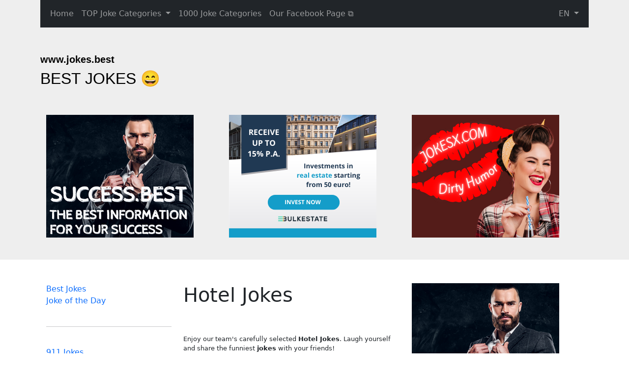

--- FILE ---
content_type: text/html; charset=UTF-8
request_url: https://www.jokes.best/hotel-jokes
body_size: 10812
content:
<!doctype html>
<html lang="en">
<head>
<meta charset="utf-8">
<meta name="viewport" content="width=device-width, initial-scale=1">
<meta name="description" content="The best Jokes About Hotels you are looking for! The funny Hotel Jokes short, Hotel Jokes one-liners, Hotel Puns and many other FUNNY JOKES!">
<title>Hotel Jokes - JOKES.BEST</title>
<script async src="https://www.googletagmanager.com/gtag/js?id=G-JZ2PF55CYP"></script>
<script>
window.dataLayer = window.dataLayer || [];
function gtag(){dataLayer.push(arguments);}
gtag('js', new Date());
gtag('config', 'G-JZ2PF55CYP');
</script>
<style>
div.logodiv {
	padding: 50px 0;
}
#top {
	background-color: #eee;
}
#logo {
	color: #000;
	text-decoration: none;
	font-weight: bold;
	font-size: 20px;
	font-family: -apple-system,BlinkMacSystemFont,"Segoe UI",Roboto,"Helvetica Neue",Arial,"Noto Sans",sans-serif,"Apple Color Emoji","Segoe UI Emoji","Segoe UI Symbol","Noto Color Emoji";
}
#logo2 {
	color: #000;
	text-decoration: none;
	font-weight: 500;
	font-size: 32px;
	font-family: -apple-system,BlinkMacSystemFont,"Segoe UI",Roboto,"Helvetica Neue",Arial,"Noto Sans",sans-serif,"Apple Color Emoji","Segoe UI Emoji","Segoe UI Symbol","Noto Color Emoji";
}
.b  {
	border: 1px solid #000;
}
a.active {
	color: #FFC83D !important;
}
hr.999 {
	height:1px; border-width:0; color:#999; background-color:#999;
}
.border1 {
	border: 1px solid #000;
}
.fs-10pt {
	font-size: 10pt;
}
a[target='_blank']::after {content: ' \29C9';}
.desktop-menu a {
	display: table;
	text-decoration: none;
}
.mobile-menu a {
	margin: 4px 0;
	display: table;
	text-decoration: none;
}
.categories-menu a {
	display: table;
	text-decoration: none;
}
.dot {
	padding-left: 15px;
}
.dot::before {
	content: "» ";
}
ins.adsbygoogle a {
    display: none !important;
}
ins.adsbygoogle[data-ad-status="unfilled"] {
    height: auto !important;
}
ins.adsbygoogle[data-ad-status="unfilled"] a {
    display: block !important;
}
ins.adsbygoogle[data-ad-status="unfilled"] div {
    display: none !important;
}
</style>
<script type="application/ld+json">[{
	"@context":"https://schema.org/",
	"@type":"Article",
	"author":{
		"@type":"Organization",
		"name":"JOKES.BEST Team"
	},
	"headline":"Hotel Jokes",
	"image":"https://www.jokes.best/img/en/hotel-jokes.jpg",
	"description":"The best Jokes About Hotels you are looking for! The funny Hotel Jokes short, Hotel Jokes one-liners, Hotel Puns and many other FUNNY JOKES!",
	"mainEntityOfPage":"https://www.jokes.best/hotel-jokes"
}]</script>
<link rel="apple-touch-icon" sizes="180x180" href="https://www.jokes.best/apple-touch-icon.png">
<link rel="icon" type="image/png" sizes="32x32" href="https://www.jokes.best/favicon-32x32.png">
<link rel="icon" type="image/png" sizes="16x16" href="https://www.jokes.best/favicon-16x16.png">
<link rel="manifest" href="https://www.jokes.best/site.webmanifest">
<link rel="mask-icon" href="https://www.jokes.best/safari-pinned-tab.svg" color="#ffc40d">
<meta name="msapplication-TileColor" content="#ffc40d">
<meta name="theme-color" content="#ffffff">
<link href="https://cdnjs.cloudflare.com/ajax/libs/bootstrap/5.3.2/css/bootstrap.min.css" rel="stylesheet">
<script src="https://cdnjs.cloudflare.com/ajax/libs/bootstrap/5.3.2/js/bootstrap.bundle.min.js"></script>
<link rel="canonical" href="https://www.jokes.best/hotel-jokes">
</head>
<body onload="stat();">
<script async src="https://pagead2.googlesyndication.com/pagead/js/adsbygoogle.js?client=ca-pub-7845230015490348" crossorigin="anonymous"></script>

<div id="top">
<div class="container">

<nav class="navbar navbar-expand-md navbar-dark bg-dark">
  <div class="container-fluid">
    <button class="navbar-toggler" type="button" data-bs-toggle="collapse" data-bs-target="#navbarNav" aria-controls="navbarNav" aria-expanded="false" aria-label="Toggle navigation">
      <span class="navbar-toggler-icon"></span>
    </button>
    <div class="collapse navbar-collapse" id="navbarNav">
      <ul class="navbar-nav">
        <li class="nav-item">
          <a class="nav-link" href="https://www.jokes.best/">Home</a>
        </li>
		<li class="nav-item dropdown">
          <a class="nav-link dropdown-toggle" href="#" id="navbarDarkDropdownMenuLink2" role="button" data-bs-toggle="dropdown" aria-expanded="false">
            TOP Joke Categories
          </a>
          <ul class="dropdown-menu dropdown-menu-dark" aria-labelledby="navbarDarkDropdownMenuLink2">
		  <li><a class="dropdown-item" href="https://www.jokes.best/911-jokes">911 Jokes</a></li><li><a class="dropdown-item" href="https://www.jokes.best/april-fools-jokes">April Fools' Jokes</a></li><li><a class="dropdown-item" href="https://www.jokes.best/bad-jokes">Bad Jokes</a></li><li><a class="dropdown-item" href="https://www.jokes.best/birthday-jokes">Birthday Jokes</a></li><li><a class="dropdown-item" href="https://www.jokes.best/blonde-jokes">Blonde Jokes</a></li><li><a class="dropdown-item" href="https://www.jokes.best/cat-jokes">Cat Jokes</a></li><li><a class="dropdown-item" href="https://www.jokes.best/christmas-jokes">Christmas Jokes</a></li><li><a class="dropdown-item" href="https://www.jokes.best/chuck-norris-jokes">Chuck Norris Jokes</a></li><li><a class="dropdown-item" href="https://www.jokes.best/corny-jokes">Corny Jokes</a></li><li><a class="dropdown-item" href="https://www.jokes.best/dad-jokes">Dad Jokes</a></li><li><a class="dropdown-item" href="https://www.jokes.best/deez-nuts-jokes">Deez Nuts Jokes</a></li><li><a class="dropdown-item" href="https://www.jokes.best/dog-jokes">Dog Jokes</a></li><li><a class="dropdown-item" href="https://www.jokes.best/double-meaning-jokes">Double Meaning Jokes</a></li><li><a class="dropdown-item" href="https://www.jokes.best/english-jokes">English Jokes</a></li><li><a class="dropdown-item" href="https://www.jokes.best/friend-jokes">Friend Jokes</a></li><li><a class="dropdown-item" href="https://www.jokes.best/good-morning-jokes">Good Morning Jokes</a></li><li><a class="dropdown-item" href="https://www.jokes.best/halloween-jokes">Halloween Jokes</a></li><li><a class="dropdown-item" href="https://www.jokes.best/husband-wife-jokes">Husband-Wife Jokes</a></li><li><a class="dropdown-item" href="https://www.jokes.best/kid-jokes">Kid Jokes</a></li><li><a class="dropdown-item" href="https://www.jokes.best/knock-knock-jokes">Knock-Knock Jokes</a></li><li><a class="dropdown-item" href="https://www.jokes.best/little-johnny-jokes">Little Johnny Jokes</a></li><li><a class="dropdown-item" href="https://www.jokes.best/math-jokes">Math Jokes</a></li><li><a class="dropdown-item" href="https://www.jokes.best/movie-jokes">Movie Jokes</a></li><li><a class="dropdown-item" href="https://www.jokes.best/one-liner-jokes">One-Liner Jokes</a></li><li><a class="dropdown-item" href="https://www.jokes.best/racing-jokes">Racing Jokes</a></li><li><a class="dropdown-item" href="https://www.jokes.best/short-jokes">Short Jokes</a></li><li><a class="dropdown-item" href="https://www.jokes.best/status-jokes">Status Jokes</a></li><li><a class="dropdown-item" href="https://www.jokes.best/teacher-student-jokes">Teacher Student Jokes</a></li><li><a class="dropdown-item" href="https://www.jokes.best/thanksgiving-jokes">Thanksgiving Jokes</a></li><li><a class="dropdown-item" href="https://www.jokes.best/yo-mama-jokes">Yo Mama Jokes</a></li>          </ul>
        </li>
		<li class="nav-item">
          <a class="nav-link" href="https://www.jokes.best/categories">1000 Joke Categories</a>
        </li>
		<li class="nav-item">
          <a class="nav-link" href="https://www.facebook.com/wwwjokesbest" target="_blank">Our Facebook Page</a>
        </li>
      </ul>
	  <ul class="navbar-nav ms-auto flex-nowrap text-right">
            <li class="nav-item dropdown">
          <a class="nav-link dropdown-toggle" href="#" id="navbarDarkDropdownMenuLink" role="button" data-bs-toggle="dropdown" aria-expanded="false">
            EN
          </a>
          <ul class="dropdown-menu dropdown-menu-dark" aria-labelledby="navbarDarkDropdownMenuLink">
            <li><a class="dropdown-item" href="https://www.chistes.pro" target="_blank">Chistes (ES)</a></li>
            <li><a class="dropdown-item" href="https://www.witze.pro" target="_blank">Witze (DE)</a></li>
            <li><a class="dropdown-item" href="https://www.anekdotai.lt" target="_blank">Anekdotai (LT)</a></li>
          </ul>
        </li>
        </ul>
    </div>
  </div>
</nav>


<div class="logodiv">
  <div><a href="https://www.jokes.best/" id="logo" >www.jokes.best</a></div>
  <div><a href="https://www.jokes.best/" id="logo2">BEST JOKES 😄</a></div>
</div>
  <div class="container-fluid">
	<div class="d-none d-lg-block">
    <div class="row" style="min-height: 250px !important; padding-bottom: 45px;">
	<div class="col-sm-4">
       <!-- SF INT 1 -->
<ins class="adsbygoogle"
     style="display:inline-block;width:300px;height:250px"
     data-ad-client="ca-pub-7845230015490348"
     data-ad-slot="2520709119">
	 <a href="https://www.success.best?utm_source=jokes.best&utm_medium=adsense" target="_new"><img src="https://www.jokes.best/ads/success.best_300x250.png" width="300px" height="250px"></a>
	 </ins>
<script>
     (adsbygoogle = window.adsbygoogle || []).push({});
</script>      </div>
	  <div class="col-sm-4">
        <!-- SF INT 1 -->
<ins class="adsbygoogle"
     style="display:inline-block;width:300px;height:250px"
     data-ad-client="ca-pub-7845230015490348"
     data-ad-slot="2520709119">
	 <a href="http://doafftracking.tech/bulkestate.com/intertagma/43394" target="_new"><img src="https://alfa.doaffiliate.net/banners/1547/lv/bulkestate.com_ce9021_300x250_lv.png"></a>
	 </ins>
<script>
     (adsbygoogle = window.adsbygoogle || []).push({});
</script>      </div>
	  <div class="col-sm-4">
        <!-- SF INT 1 -->
<ins class="adsbygoogle"
     style="display:inline-block;width:300px;height:250px"
     data-ad-client="ca-pub-7845230015490348"
     data-ad-slot="2520709119">
	 <a href="https://www.jokesx.com?utm_source=jokes.best&utm_medium=adsense" target="_new"><img src="https://www.jokes.best/ads/jokesx.com_300x250.png" width="300px" height="250px"></a></ins>
<script>
     (adsbygoogle = window.adsbygoogle || []).push({});
</script>      </div>
	</div>
	</div>
	<div class="row d-lg-none" style="padding-bottom: 45px;">
	<div class="col-sm-12 d-lg-none">
        <!-- SF INT 1 -->
<ins class="adsbygoogle"
     style="display:inline-block;width:300px;height:250px"
     data-ad-client="ca-pub-7845230015490348"
     data-ad-slot="2520709119">
	 <a href="https://www.success.best?utm_source=jokes.best&utm_medium=adsense" target="_new"><img src="https://www.jokes.best/ads/success.best_300x250.png" width="300px" height="250px"></a>
	 </ins>
<script>
     (adsbygoogle = window.adsbygoogle || []).push({});
</script>    </div>
	</div> 
</div>
</div>
</div>


<div class="container">
<br><br>
<div class="container-fluid">
	
	<div class="row">
<div class="d-none d-lg-block col-lg-3 desktop-menu">
<nav>

<a href="https://www.jokes.best/">Best Jokes</a>
<a href="https://www.jokes.best/joke-of-the-day">Joke of the Day</a>
<br><hr><br>
<a href="https://www.jokes.best/911-jokes">911 Jokes</a><a href="https://www.jokes.best/april-fools-jokes">April Fools' Jokes</a><a href="https://www.jokes.best/bad-jokes">Bad Jokes</a><a href="https://www.jokes.best/birthday-jokes">Birthday Jokes</a><a href="https://www.jokes.best/blonde-jokes">Blonde Jokes</a><a href="https://www.jokes.best/cat-jokes">Cat Jokes</a><a href="https://www.jokes.best/christmas-jokes">Christmas Jokes</a><a href="https://www.jokes.best/chuck-norris-jokes">Chuck Norris Jokes</a><a href="https://www.jokes.best/corny-jokes">Corny Jokes</a><a href="https://www.jokes.best/dad-jokes">Dad Jokes</a><a href="https://www.jokes.best/deez-nuts-jokes">Deez Nuts Jokes</a><a href="https://www.jokes.best/dog-jokes">Dog Jokes</a><a href="https://www.jokes.best/double-meaning-jokes">Double Meaning Jokes</a><a href="https://www.jokes.best/english-jokes">English Jokes</a><a href="https://www.jokes.best/friend-jokes">Friend Jokes</a><a href="https://www.jokes.best/good-morning-jokes">Good Morning Jokes</a><a href="https://www.jokes.best/halloween-jokes">Halloween Jokes</a><a href="https://www.jokes.best/husband-wife-jokes">Husband-Wife Jokes</a><a href="https://www.jokes.best/kid-jokes">Kid Jokes</a><a href="https://www.jokes.best/knock-knock-jokes">Knock-Knock Jokes</a><a href="https://www.jokes.best/little-johnny-jokes">Little Johnny Jokes</a><a href="https://www.jokes.best/math-jokes">Math Jokes</a><a href="https://www.jokes.best/movie-jokes">Movie Jokes</a><a href="https://www.jokes.best/one-liner-jokes">One-Liner Jokes</a><a href="https://www.jokes.best/racing-jokes">Racing Jokes</a><a href="https://www.jokes.best/short-jokes">Short Jokes</a><a href="https://www.jokes.best/status-jokes">Status Jokes</a><a href="https://www.jokes.best/teacher-student-jokes">Teacher Student Jokes</a><a href="https://www.jokes.best/thanksgiving-jokes">Thanksgiving Jokes</a><a href="https://www.jokes.best/yo-mama-jokes">Yo Mama Jokes</a><br><hr><br>
<a href="https://www.jokes.best/categories">1000 Joke Categories</a>
<br><hr><br>
<b>Jokes in Other Languages:</b><br><br>
<a class="menu" href="https://www.chistes.pro" target="_blank">Chistes (ES)</a>
<a class="menu" href="https://www.witze.pro" target="_blank">Witze (DE)</a>
<a class="menu" href="https://www.anekdotai.lt" target="_blank">Anekdotai (LT)</a>
<br>

</nav>
</div>
	<div class="col-sm-12 col-lg-5">


<h1>Hotel Jokes</h1>
<br><br>


	<p class="fs-10pt">Enjoy our team's carefully selected <strong>Hotel Jokes</strong>. Laugh yourself and share the funniest <strong>jokes</strong> with your friends!</p>	<hr class="999">
	<br>

	<img src="https://www.jokes.best/img/en/hotel-jokes.jpg" alt="Hotel Jokes" class="img-fluid border1"><br><br><br>
	<p>The Brazilian president and his spouse are staying at a hotel in the USA, in room 222.</p><p>Close to 17:00, he calls room service from the landline and says the following.“Tu ti, tu tututu.”</p><p>The attendant has a hard time understanding the request and, considering that it is the president, not just some regular customer, concludes that he must have overheard an encoded message meant for a Brazilian operative currently undercover. He calls the CIA and describes the situation. Shortly after, two agents are dispatched to the location.</p><p>After some hours of work and observation, they are unable to decipher any meaning from the encoded message.</p><p>The president eventually calls again and says, “Hello. Tu ti, tu tututu.”</p><p>The two agents recorded the enigmatic message and, after some more frustration, decided to call in a specialist in the Portuguese language.</p><p>The specialist, after learning of the situation, decides that the best course of action is to go undercover as room service to the president’s room.</p><p>When the specialist returned, he explained. “All the president wanted was some tea delivered to his room, Two tea, to two two two.”</p><p class="text-center">😄 😄 😄</p><br><p>A haggard old lady rides in a fancy hotel’s elevator.</p><p>On the second floor, a beautiful woman steps on and arrogantly says to the old lady, “Giorgio, $100 an ounce.”</p><p>On the next floor, an equally beautiful woman steps on and says, “Chanel, $150 an ounce.”</p><p>The old lady’s floor approaches and as the doors open, she bends over, farts and says, “Broccoli, 49 cents a pound.”</p><p class="text-center">😄 😄 😄</p><br><p>A colleague was planning a trip to my business office and asked if I could find him a hotel with exercise facilities.</p><p>I called several hotels, with no luck. Finally, I thought I had found one. I asked the receptionist if the hotel had a weight room.</p><p>“No,” she replied, “but we have a lobby, and you can wait there.”</p><p class="text-center">😄 😄 😄</p><br><p>A person checks into a hotel for the first time in his life, and goes up to his room.</p><p>Five minutes later, he calls the desk and say, “You’ve given me a room with no exit. How do I leave?”</p><p>The desk clerk says, “Sir, that’s absurd. Have you looked for the door?”</p><p>The person says, “Well, there’s one door that leads to the bathroom. There’s a second door that goes into the closet. And there’s a door I haven’t tried, but it has a “Do not disturb” sign on it.”</p><p class="text-center">😄 😄 😄</p><br><p>A hotel is a place that keeps the manufacturers of 25-watt bulbs in business.</p><p></p><p class="text-center">😄 😄 😄</p><br><p>A man called the hotel manager.</p><p>He said, “Come up quickly, I fought with my wife, and now she wants to throw herself out the window!”</p><p>The manager replied, “Sir, this is a personal matter, and we can’t get involved. I can call sec…”</p><p>The man interrupted, “No! This is a maintenance issue. The window won’t open!”</p><p class="text-center">😄 😄 😄</p><br><p>I was staying at a hotel.</p><p>Some people took the stairs to their rooms, and some took the elevator.</p><p>Right then I realized everyone was raised differently.</p><p class="text-center">😄 😄 😄</p><br><p>I’m pretty sure that the hotel receptionist was checking me out.</p><p class="text-center">😄 😄 😄</p><br><p>A blind man visits Texas.</p><p>When he gets to his hotel room, he feels the bed, “Wow, this bed is big!”</p><p>“Everything is bigger in Texas,” says the bellhop.</p><p>The man heads downstairs to the bar, settles into a huge bar stool and orders a beer.</p><p>A mug is placed between his hands, “Wow, these drinks are big!”</p><p>The bartender replies, “Everything is big in Texas.”</p><p>After downing a few drinks, the blind man asks where the bathroom is.</p><p>“Second door to the right,” says the bartender.</p><p>The blind man heads for the bathroom but accidentally enters the third door, which leads to the swimming pool, and he falls in.</p><p>Popping his head up from under the water and flailing his arms, he shouts, “Don’t flush, don’t flush!”</p><p class="text-center">😄 😄 😄</p><br><p>Hotel receptionists always seem to be such massive perverts.</p><p>They spend all day checking people out.</p><p class="text-center">😄 😄 😄</p><br><p>The hotel I stayed in recently tried to charge me $10 for using the A/C.</p><p>That wasn’t cool.</p><p class="text-center">😄 😄 😄</p><br><p>I stayed in a hotel recently where the towels were so thick...</p><p>I could hardly close my suitcase.</p><p class="text-center">😄 😄 😄</p><br><p>Two drunk guys walk into a hotel. </p><p>Skippering one word after another, they finally manage to make themselves understood by the girl at the reception.</p><p>“So you want the cheapest double room we have, right? The only free one is on the 100th floor, but the elevator is broken.”</p><p>The two guys, in order not to spend the night sleeping on a bench, load their luggage and leave for the staircase.</p><p>Since one hundred floors, drunk and with heavy bags is a really tough challenge, they decide to tell a joke every five floors.</p><p>When they reach the fiftieth floor, one of them starts laughing.</p><p>“What happened? Have you remembered a very good joke?” asks the first.</p><p>“This joke is just so hilarious! Actually, it’s so good that I’ll save it for later!” answers the second guy.</p><p>When they reach the 75th floor, the same guy bursts laughing even harder.</p><p>“Are you okay? Are you still thinking about that joke from earlier?” asks worried the first.</p><p>“Yeah, but this one is soooooo good, I’ll save it for when we finish,” answers the other guy.</p><p>Finally, exhausted and tired, they reach the 100th floor.</p><p>Panting, the first boy asks, “So, what is this joke that has tormented you so much?”</p><p>Still breathless, the other replies, “Hey, do you remember the girl who was at the reception? Here, we left before she gave us the keys.”</p><p class="text-center">😄 😄 😄</p><br><p>A lady decided to give herself a big treat for her 60th birthday by staying overnight in a really nice, luxurious hotel.</p><p>The following morning, she was appalled when the desk clerk gave her a bill for $250.00. She requested to know why the charge was too high.</p><p>“It’s a nice hotel, but the rooms certainly aren’t worth $250.00 for just an overnight stay! I didn’t even have breakfast,” she told the clerk.</p><p>The clerk clarified that $250.00 is the standard rate. At that point, the older lady insisted on talking with the manager.</p><p>The manager showed up and explained that the hotel has an Olympic-sized pool and a huge conference center which are available for use.</p><p>“But I didn’t use them,” the old woman said.</p><p>“Well, they are here, and you could have,” he replied.</p><p>The manager proceeded with that she could likewise have seen one of the in-hotel shows for which the hotel is famous.</p><p>“We have the best entertainers from the world over performing here,” he said.</p><p>“But I didn’t go to any of those shows,” she said.</p><p>The manager replied, “Well, we have them, and you could have.”</p><p>Regardless of what facility he recommended, the older lady would just answer, “But I didn’t use it!”</p><p>The manager then countered with his standard reaction. After several minutes of contending with him, she chose to pay.</p><p>The manager was shocked when she gave the check to him.</p><p>“But madam, this check is for only $50.00,” he said.</p><p>“That is right. I charged you $200.00 for sleeping with me,” the old lady replied.</p><p>“But I didn’t!” the manager shouted.</p><p>“Well, too bad, I was here, and you could have.”</p><p class="text-center">😄 😄 😄</p><br><p>The reason that no one has returned to the moon for so long is that every time someone tries to book a hotel there, it’s full...</p><p class="text-center">😄 😄 😄</p><br><p>After being nearly snowbound for two weeks last winter, a Seattle man departed for his vacation in Miami Beach, where he was to meet his wife the next day at the conclusion of her business trip to Minneapolis. They were looking forward to pleasant weather and a nice time together.</p><p>Unfortunately, there was some sort of mix-up at the boarding gate, and the man was told he would have to wait for a later flight. He tried to appeal to a supervisor but was told the airline was not responsible for the problem and that it would do no good to complain.</p><p>Upon arrival at the hotel the next day, he discovered that Miami Beach was having a heat wave, and its weather was almost as uncomfortably hot as Seattle’s was cold. </p><p>The desk clerk gave him a message that his wife would arrive as planned. </p><p>He could hardly wait to get to the pool area to cool off and quickly sent his wife an e-mail, but due to his haste, he made an error in the e-mail address. </p><p>His message, therefore, arrived at the home of an elderly preacher’s wife whose even older husband had died only the day before.</p><p>When the grieving widow opened her e-mail, she took one look at the monitor, let out an anguished scream, and fell to the floor dead. </p><p>Her family rushed to her room where they saw this message on the screen:</p><p>Dearest wife,</p><p>Departed yesterday as you know. Just now got checked in. Some confusion at the gate. The appeal was denied. Received confirmation of your arrival tomorrow.</p><p>Your loving husband.</p><p>PS. Things are not as we thought. You’re going to be surprised at how hot it is down here.</p><p class="text-center">😄 😄 😄</p><br><p>A married couple is celebrating their 50th wedding anniversary.</p><p></p><p></p><p></p><p></p><p></p><p></p><p></p><p></p><p></p><p></p><p></p><p></p><p></p><p></p><p></p><p>They celebrate it in the same hotel where they spent their honeymoon 50 years ago.</p><p></p><p></p><p></p><p></p><p></p><p></p><p></p><p></p><p></p><p></p><p></p><p></p><p></p><p></p><p></p><p>The next morning at breakfast the man says to his wife, “Isn’t it unbelievable that we have been together for 50 years?”</p><p></p><p></p><p></p><p></p><p></p><p></p><p></p><p></p><p></p><p></p><p></p><p></p><p></p><p></p><p></p><p>The wife replies saying, “Yes it is, we are even sitting at the same table as we did 50 years ago, only back then we were sitting here without clothes,” with a naughty voice.</p><p></p><p></p><p></p><p></p><p></p><p></p><p></p><p></p><p></p><p></p><p></p><p></p><p></p><p></p><p></p><p>Both don’t doubt for a moment and they take off their clothes. They sit back down at the table giggling. </p><p></p><p></p><p></p><p></p><p></p><p></p><p></p><p></p><p></p><p></p><p></p><p></p><p></p><p></p><p></p><p>The wife says, “You know honey, even my mamillae are just as hot as 50 years ago.”</p><p></p><p></p><p></p><p></p><p></p><p></p><p></p><p></p><p></p><p></p><p></p><p></p><p></p><p></p><p></p><p>“No wonder,” the man replies, “one of them is hanging in your tea and the other one in your soup!”</p><p class="text-center">😄 😄 😄</p><br>









<hr>

<div class="row d-lg-none">
<div class="col-sm-12 d-lg-none">
<!-- SF INT 1 -->
<ins class="adsbygoogle"
     style="display:inline-block;width:300px;height:250px"
     data-ad-client="ca-pub-7845230015490348"
     data-ad-slot="2520709119">
	 <a href="https://www.success.best?utm_source=jokes.best&utm_medium=adsense" target="_new"><img src="https://www.jokes.best/ads/success.best_300x250.png" width="300px" height="250px"></a>
	 </ins>
<script>
     (adsbygoogle = window.adsbygoogle || []).push({});
</script><br><br>
</div>

<div class="col-sm-12 mobile-menu">
<nav>
<a href="https://www.jokes.best/">Best Jokes</a>
<a href="https://www.jokes.best/joke-of-the-day">Joke of the Day</a>
<br><hr><br>
<a href="https://www.jokes.best/911-jokes">911 Jokes</a><a href="https://www.jokes.best/april-fools-jokes">April Fools' Jokes</a><a href="https://www.jokes.best/bad-jokes">Bad Jokes</a><a href="https://www.jokes.best/birthday-jokes">Birthday Jokes</a><a href="https://www.jokes.best/blonde-jokes">Blonde Jokes</a><a href="https://www.jokes.best/cat-jokes">Cat Jokes</a><a href="https://www.jokes.best/christmas-jokes">Christmas Jokes</a><a href="https://www.jokes.best/chuck-norris-jokes">Chuck Norris Jokes</a><a href="https://www.jokes.best/corny-jokes">Corny Jokes</a><a href="https://www.jokes.best/dad-jokes">Dad Jokes</a><a href="https://www.jokes.best/deez-nuts-jokes">Deez Nuts Jokes</a><a href="https://www.jokes.best/dog-jokes">Dog Jokes</a><a href="https://www.jokes.best/double-meaning-jokes">Double Meaning Jokes</a><a href="https://www.jokes.best/english-jokes">English Jokes</a><a href="https://www.jokes.best/friend-jokes">Friend Jokes</a><a href="https://www.jokes.best/good-morning-jokes">Good Morning Jokes</a><a href="https://www.jokes.best/halloween-jokes">Halloween Jokes</a><a href="https://www.jokes.best/husband-wife-jokes">Husband-Wife Jokes</a><a href="https://www.jokes.best/kid-jokes">Kid Jokes</a><a href="https://www.jokes.best/knock-knock-jokes">Knock-Knock Jokes</a><a href="https://www.jokes.best/little-johnny-jokes">Little Johnny Jokes</a><a href="https://www.jokes.best/math-jokes">Math Jokes</a><a href="https://www.jokes.best/movie-jokes">Movie Jokes</a><a href="https://www.jokes.best/one-liner-jokes">One-Liner Jokes</a><a href="https://www.jokes.best/racing-jokes">Racing Jokes</a><a href="https://www.jokes.best/short-jokes">Short Jokes</a><a href="https://www.jokes.best/status-jokes">Status Jokes</a><a href="https://www.jokes.best/teacher-student-jokes">Teacher Student Jokes</a><a href="https://www.jokes.best/thanksgiving-jokes">Thanksgiving Jokes</a><a href="https://www.jokes.best/yo-mama-jokes">Yo Mama Jokes</a><br><hr><br>
<a href="https://www.jokes.best/categories">1000 Joke Categories</a>
<br><hr><br>
<b>Jokes in Other Languages:</b><br><br>
<a class="menu" href="https://www.chistes.pro" target="_blank">Chistes (ES)</a>
<a class="menu" href="https://www.witze.pro" target="_blank">Witze (DE)</a>
<a class="menu" href="https://www.anekdotai.lt" target="_blank">Anekdotai (LT)</a>
<br>
</nav>
</div>
</div>

<div class="text-center">
<a href="https://www.facebook.com/wwwjokesbest" class="font-weight-bold"  target="_blank" rel="noopener">Our Facebook Page:<br><b>Best Jokes</b></a></div>
<br>
<br>
      </div>
      <div class="col-sm-0 col-lg-4 d-none d-lg-block">
	   <!-- SF INT 1 -->
<ins class="adsbygoogle"
     style="display:inline-block;width:300px;height:250px"
     data-ad-client="ca-pub-7845230015490348"
     data-ad-slot="2520709119">
	 <a href="https://www.success.best?utm_source=jokes.best&utm_medium=adsense" target="_new"><img src="https://www.jokes.best/ads/success.best_300x250.png" width="300px" height="250px"></a>
	 </ins>
<script>
     (adsbygoogle = window.adsbygoogle || []).push({});
</script><br><br>
	 <!-- SF INT 1 -->
<ins class="adsbygoogle"
     style="display:inline-block;width:300px;height:250px"
     data-ad-client="ca-pub-7845230015490348"
     data-ad-slot="2520709119">
	 <a href="http://doafftracking.tech/bulkestate.com/intertagma/43394" target="_new"><img src="https://alfa.doaffiliate.net/banners/1547/lv/bulkestate.com_ce9021_300x250_lv.png"></a>
	 </ins>
<script>
     (adsbygoogle = window.adsbygoogle || []).push({});
</script><br><br>
	 <!-- SF INT 1 -->
<ins class="adsbygoogle"
     style="display:inline-block;width:300px;height:250px"
     data-ad-client="ca-pub-7845230015490348"
     data-ad-slot="2520709119">
	 <a href="https://www.success.best?utm_source=jokes.best&utm_medium=adsense" target="_new"><img src="https://www.jokes.best/ads/success.best_300x250.png" width="300px" height="250px"></a>
	 </ins>
<script>
     (adsbygoogle = window.adsbygoogle || []).push({});
</script><br><br>
	<div class="sticky-top"><!-- SF INT 1 -->
<ins class="adsbygoogle"
     style="display:inline-block;width:300px;height:250px"
     data-ad-client="ca-pub-7845230015490348"
     data-ad-slot="2520709119">
	 <a href="http://doafftracking.tech/bulkestate.com/intertagma/43396" target="_new"><img src="https://alfa.doaffiliate.net/banners/1547/lv/bulkestate.com_550647_300x600_lv.png"></a>
	 </ins>
<script>
     (adsbygoogle = window.adsbygoogle || []).push({});
</script></div><br><br></div>
    </div>

<br>
	<hr>
	<br>

 <div class="row">
	<div class="col-sm-12">
        <!-- SF INT 1 -->
<ins class="adsbygoogle"
     style="display:inline-block;width:300px;height:250px"
     data-ad-client="ca-pub-7845230015490348"
     data-ad-slot="2520709119">
	 <a href="https://www.success.best?utm_source=jokes.best&utm_medium=adsense" target="_new"><img src="https://www.jokes.best/ads/success.best_300x250.png" width="300px" height="250px"></a>
	 </ins>
<script>
     (adsbygoogle = window.adsbygoogle || []).push({});
</script></div>
	</div> 
	<br><hr>
	<div class="text-end">&copy; 2022-2024 jokes.best<br><br></div>
  </div>
</div>
<script>
function stat() {
var xhr = new XMLHttpRequest();
	xhr.open("POST", "https://www.jokes.best/js.php", true);
xhr.send(null);
}
</script>
</body>
</html>

--- FILE ---
content_type: text/html; charset=utf-8
request_url: https://www.google.com/recaptcha/api2/aframe
body_size: 267
content:
<!DOCTYPE HTML><html><head><meta http-equiv="content-type" content="text/html; charset=UTF-8"></head><body><script nonce="zZGlsQuPHphZE2fjJ9Mu7g">/** Anti-fraud and anti-abuse applications only. See google.com/recaptcha */ try{var clients={'sodar':'https://pagead2.googlesyndication.com/pagead/sodar?'};window.addEventListener("message",function(a){try{if(a.source===window.parent){var b=JSON.parse(a.data);var c=clients[b['id']];if(c){var d=document.createElement('img');d.src=c+b['params']+'&rc='+(localStorage.getItem("rc::a")?sessionStorage.getItem("rc::b"):"");window.document.body.appendChild(d);sessionStorage.setItem("rc::e",parseInt(sessionStorage.getItem("rc::e")||0)+1);localStorage.setItem("rc::h",'1769400992897');}}}catch(b){}});window.parent.postMessage("_grecaptcha_ready", "*");}catch(b){}</script></body></html>